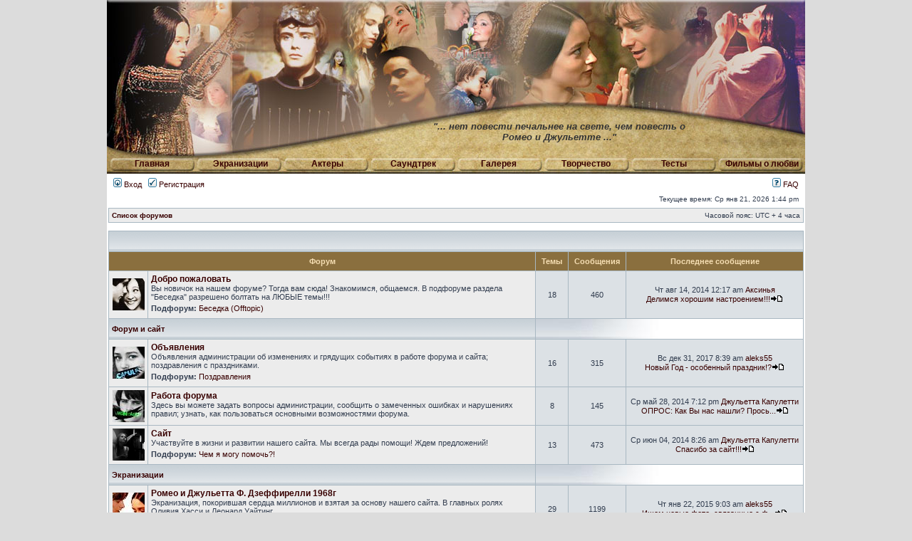

--- FILE ---
content_type: text/html; charset=UTF-8
request_url: http://romeo-and-juliet.ru/forum/index.php?sid=3b935d706ada2df7a73fa2e7b9d02554
body_size: 9166
content:
<!DOCTYPE html PUBLIC "-//W3C//DTD XHTML 1.0 Transitional//EN" "http://www.w3.org/TR/xhtml1/DTD/xhtml1-transitional.dtd">
<html xmlns="http://www.w3.org/1999/xhtml" dir="ltr" lang="ru-ru" xml:lang="ru-ru">
<head>

<meta http-equiv="content-type" content="text/html; charset=UTF-8" />
<meta http-equiv="content-language" content="ru-ru" />
<meta http-equiv="content-style-type" content="text/css" />
<meta http-equiv="imagetoolbar" content="no" />
<meta name="resource-type" content="document" />
<meta name="distribution" content="global" />
<meta name="copyright" content="2000, 2002, 2005, 2007 phpBB Group" />
<meta name="keywords" content="" />
<meta name="description" content="" />
<meta http-equiv="X-UA-Compatible" content="IE=EmulateIE7; IE=EmulateIE9" />

<title>Ромео и Джульетта - два сердца но одна любовь &bull; Главная страница</title>



<link rel="stylesheet" href="./styles/randj/theme/stylesheet.css" type="text/css" />

<script type="text/javascript">
// <![CDATA[


function ImagePreload() {
  // counter
  var i = 0;
  // create object
  imageObj = new Image();


  // set image list
  images = new Array();
  images[0]="/forum/styles/randj/imageset/button_01_r.jpg";
  images[1]="/forum/styles/randj/imageset/button_02_r.jpg";
  images[2]="/forum/styles/randj/imageset/button_03_r.jpg";
  images[3]="/forum/styles/randj/imageset/button_04_r.jpg";
  images[4]="/forum/styles/randj/imageset/button_05_r.jpg";
  images[5]="/forum/styles/randj/imageset/button_06_r.jpg";
  images[6]="/forum/styles/randj/imageset/button_07_r.jpg";
  images[7]="/forum/styles/randj/imageset/button_08_r.jpg";
 
  // start preloading
  for(i=0; i<=7; i++) {
    imageObj.src=images[i];
  }
} 

function popup(url, width, height, name)
{
	if (!name)
	{
		name = '_popup';
	}

	window.open(url.replace(/&amp;/g, '&'), name, 'height=' + height + ',resizable=yes,scrollbars=yes,width=' + width);
	return false;
}

function jumpto()
{
	var page = prompt('Введите номер страницы, на которую хотите перейти:', '');
	var per_page = '';
	var base_url = '';

	if (page !== null && !isNaN(page) && page == Math.floor(page) && page > 0)
	{
		if (base_url.indexOf('?') == -1)
		{
			document.location.href = base_url + '?start=' + ((page - 1) * per_page);
		}
		else
		{
			document.location.href = base_url.replace(/&amp;/g, '&') + '&start=' + ((page - 1) * per_page);
		}
	}
}

/**
* Find a member
*/
function find_username(url)
{
	popup(url, 760, 570, '_usersearch');
	return false;
}

/**
* Mark/unmark checklist
* id = ID of parent container, name = name prefix, state = state [true/false]
*/
function marklist(id, name, state)
{
	var parent = document.getElementById(id);
	if (!parent)
	{
		eval('parent = document.' + id);
	}

	if (!parent)
	{
		return;
	}

	var rb = parent.getElementsByTagName('input');
	
	for (var r = 0; r < rb.length; r++)
	{
		if (rb[r].name.substr(0, name.length) == name)
		{
			rb[r].checked = state;
		}
	}
}



// ]]>
</script>
</head>
<body onload="ImagePreload();">

<table id="wrapper" cellspacing="0" cellpadding="0" border="0" align="center">
  <tr><td id="header_forum" colspan="3"><div id="cite">&quot;... нет повести печальнее на свете, чем повесть о<br/>Ромео и Джульетте ...&quot;</div></td></tr>
  <tr><td id="menu_forum" colspan="3">
    <div id="button_f01" class="button_f"><a href="/">Главная</a></div>
    <div id="button_f02" class="button_f"><a href="/movies/">Экранизации</a></div>
    <div id="button_f03" class="button_f"><a href="/actors/">Актеры</a></div>
    <div id="button_f04" class="button_f"><a href="/music/">Саундтрек</a></div>
    <div id="button_f05" class="button_f"><a href="/gallery/">Галерея</a></div>
    <div id="button_f06" class="button_f"><a href="/user-art/category/13/">Творчество</a></div>
    <div id="button_f07" class="button_f"><a href="/test/">Тесты</a></div>
    <div id="button_f08" class="button_f"><a href="/movies/love/">Фильмы о любви</a></div>
  </td></tr>
  <tr>
    <td colspan="3">
	<div id="menubar">
		<table width="100%" cellspacing="0">
		<tr>
			<td class="genmed">
				<a href="./ucp.php?mode=login&amp;sid=14e3bd6d6d4180f0b732e923e917baa7"><img src="./styles/randj/theme/images/icon_mini_login.gif" width="12" height="13" alt="*" /> Вход</a>&nbsp; &nbsp;<a href="./ucp.php?mode=register&amp;sid=14e3bd6d6d4180f0b732e923e917baa7"><img src="./styles/randj/theme/images/icon_mini_register.gif" width="12" height="13" alt="*" /> Регистрация</a>
					
			</td>
			<td class="genmed" align="right">
				<a href="./faq.php?sid=14e3bd6d6d4180f0b732e923e917baa7"><img src="./styles/randj/theme/images/icon_mini_faq.gif" width="12" height="13" alt="*" /> FAQ</a>
				
			</td>
		</tr>
		</table>
	</div>
        
	<div id="datebar">
		<table width="100%" cellspacing="0">
		<tr>
			<td class="gensmall"></td>
			<td class="gensmall" align="right">Текущее время: Ср янв 21, 2026 1:44 pm<br /></td>
		</tr>
		</table>
	</div>

</div>

<div id="wrapcentre">

<div align="center">
</div>
</div>
	

	<!-- <br style="clear: both;" /> -->

	<table class="tablebg" width="100%" cellspacing="1" cellpadding="0" style="margin-top: 5px;">
	<tr>
		<td class="row1">
			<p class="breadcrumbs"><a href="./index.php?sid=14e3bd6d6d4180f0b732e923e917baa7">Список форумов</a></p>
			<p class="datetime">Часовой пояс: UTC + 4 часа </p>
		</td>
	</tr>
	</table>

	<br /><table class="tablebg" cellspacing="1" width="100%">
<tr>
	<td class="cat" colspan="5" align="right">&nbsp;</td>
</tr>
<tr>
	<th colspan="2">&nbsp;Форум&nbsp;</th>
	<th width="50">&nbsp;Темы&nbsp;</th>
	<th width="50">&nbsp;Сообщения&nbsp;</th>
	<th>&nbsp;Последнее сообщение&nbsp;</th>
</tr>

		<tr>
                        
			<td class="row1" width="50" align="center"><img src="./images/themes/08.jpg" alt="Нет непрочитанных сообщений" /></td>
                        
			<td class="row1" width="100%">
				
				<a class="forumlink" href="./viewforum.php?f=18&amp;sid=14e3bd6d6d4180f0b732e923e917baa7">Добро пожаловать</a>
				<p class="forumdesc">Вы новичок на нашем форуме? Тогда вам сюда!  Знакомимся, общаемся. В подфоруме раздела &quot;Беседка&quot; разрешено болтать на ЛЮБЫЕ темы!!!</p>
				
					<p class="forumdesc"><strong>Подфорум: </strong> <a href="./viewforum.php?f=98&amp;sid=14e3bd6d6d4180f0b732e923e917baa7" class="subforum read" title="Нет непрочитанных сообщений">Беседка (Offtopic)</a></p>
				
			</td>
			<td class="row2" align="center"><p class="topicdetails">18</p></td>
			<td class="row2" align="center"><p class="topicdetails">460</p></td>
			<td class="row2" align="center" nowrap="nowrap">
				
					<p class="topicdetails">Чт авг 14, 2014 12:17 am&nbsp;<a href="./memberlist.php?mode=viewprofile&amp;u=117&amp;sid=14e3bd6d6d4180f0b732e923e917baa7">Аксинья</a>
</p>
<p class="topicdetails">
 <a  href="./viewtopic.php?f=98&amp;p=11818&amp;sid=14e3bd6d6d4180f0b732e923e917baa7#p11818" title="Делимся хорошим настроением!!!">Делимся хорошим настроением!!!</a><a href="./viewtopic.php?f=98&amp;p=11818&amp;sid=14e3bd6d6d4180f0b732e923e917baa7#p11818"><img src="./styles/randj/imageset/icon_topic_latest.gif" width="18" height="9" alt="Перейти к последнему сообщению" title="Перейти к последнему сообщению" /></a>
					</p>
				
			</td>
		</tr>
	
		<tr>
			<td class="cat" colspan="2"><h4><a href="./viewforum.php?f=19&amp;sid=14e3bd6d6d4180f0b732e923e917baa7">Форум и сайт</a></h4></td>
			<td class="catdiv" colspan="3">&nbsp;</td>
		</tr>
	
		<tr>
                        
			<td class="row1" width="50" align="center"><img src="./images/themes/03.jpg" alt="Нет непрочитанных сообщений" /></td>
                        
			<td class="row1" width="100%">
				
				<a class="forumlink" href="./viewforum.php?f=20&amp;sid=14e3bd6d6d4180f0b732e923e917baa7">Объявления</a>
				<p class="forumdesc">Объявления администрации об изменениях и грядущих событиях в работе форума и сайта; поздравления с праздниками.</p>
				
					<p class="forumdesc"><strong>Подфорум: </strong> <a href="./viewforum.php?f=96&amp;sid=14e3bd6d6d4180f0b732e923e917baa7" class="subforum read" title="Нет непрочитанных сообщений">Поздравления</a></p>
				
			</td>
			<td class="row2" align="center"><p class="topicdetails">16</p></td>
			<td class="row2" align="center"><p class="topicdetails">315</p></td>
			<td class="row2" align="center" nowrap="nowrap">
				
					<p class="topicdetails">Вс дек 31, 2017 8:39 am&nbsp;<a href="./memberlist.php?mode=viewprofile&amp;u=4242&amp;sid=14e3bd6d6d4180f0b732e923e917baa7">aleks55</a>
</p>
<p class="topicdetails">
 <a  href="./viewtopic.php?f=96&amp;p=11844&amp;sid=14e3bd6d6d4180f0b732e923e917baa7#p11844" title="Новый Год - особенный праздник!?">Новый Год - особенный праздник!?</a><a href="./viewtopic.php?f=96&amp;p=11844&amp;sid=14e3bd6d6d4180f0b732e923e917baa7#p11844"><img src="./styles/randj/imageset/icon_topic_latest.gif" width="18" height="9" alt="Перейти к последнему сообщению" title="Перейти к последнему сообщению" /></a>
					</p>
				
			</td>
		</tr>
	
		<tr>
                        
			<td class="row1" width="50" align="center"><img src="./images/themes/02.jpg" alt="Нет непрочитанных сообщений" /></td>
                        
			<td class="row1" width="100%">
				
				<a class="forumlink" href="./viewforum.php?f=21&amp;sid=14e3bd6d6d4180f0b732e923e917baa7">Работа форума</a>
				<p class="forumdesc">Здесь вы можете задать вопросы администрации, сообщить о замеченных ошибках и нарушениях правил; узнать, как пользоваться основными возможностями форума.</p>
				
			</td>
			<td class="row2" align="center"><p class="topicdetails">8</p></td>
			<td class="row2" align="center"><p class="topicdetails">145</p></td>
			<td class="row2" align="center" nowrap="nowrap">
				
					<p class="topicdetails">Ср май 28, 2014 7:12 pm&nbsp;<a href="./memberlist.php?mode=viewprofile&amp;u=4456&amp;sid=14e3bd6d6d4180f0b732e923e917baa7">Джульетта Капулетти</a>
</p>
<p class="topicdetails">
 <a  href="./viewtopic.php?f=21&amp;p=11754&amp;sid=14e3bd6d6d4180f0b732e923e917baa7#p11754" title="ОПРОС: Как Вы нас нашли? Просьба отметиться в теме!">ОПРОС: Как Вы нас нашли? Прось...</a><a href="./viewtopic.php?f=21&amp;p=11754&amp;sid=14e3bd6d6d4180f0b732e923e917baa7#p11754"><img src="./styles/randj/imageset/icon_topic_latest.gif" width="18" height="9" alt="Перейти к последнему сообщению" title="Перейти к последнему сообщению" /></a>
					</p>
				
			</td>
		</tr>
	
		<tr>
                        
			<td class="row1" width="50" align="center"><img src="./images/themes/41.jpg" alt="Нет непрочитанных сообщений" /></td>
                        
			<td class="row1" width="100%">
				
				<a class="forumlink" href="./viewforum.php?f=94&amp;sid=14e3bd6d6d4180f0b732e923e917baa7">Сайт</a>
				<p class="forumdesc">Участвуйте в жизни и развитии нашего сайта. Мы всегда рады помощи! Ждем предложений!</p>
				
					<p class="forumdesc"><strong>Подфорум: </strong> <a href="./viewforum.php?f=101&amp;sid=14e3bd6d6d4180f0b732e923e917baa7" class="subforum read" title="Нет непрочитанных сообщений">Чем я могу помочь?!</a></p>
				
			</td>
			<td class="row2" align="center"><p class="topicdetails">13</p></td>
			<td class="row2" align="center"><p class="topicdetails">473</p></td>
			<td class="row2" align="center" nowrap="nowrap">
				
					<p class="topicdetails">Ср июн 04, 2014 8:26 am&nbsp;<a href="./memberlist.php?mode=viewprofile&amp;u=4456&amp;sid=14e3bd6d6d4180f0b732e923e917baa7">Джульетта Капулетти</a>
</p>
<p class="topicdetails">
 <a  href="./viewtopic.php?f=94&amp;p=11774&amp;sid=14e3bd6d6d4180f0b732e923e917baa7#p11774" title="Спасибо за сайт!!!">Спасибо за сайт!!!</a><a href="./viewtopic.php?f=94&amp;p=11774&amp;sid=14e3bd6d6d4180f0b732e923e917baa7#p11774"><img src="./styles/randj/imageset/icon_topic_latest.gif" width="18" height="9" alt="Перейти к последнему сообщению" title="Перейти к последнему сообщению" /></a>
					</p>
				
			</td>
		</tr>
	
		<tr>
			<td class="cat" colspan="2"><h4><a href="./viewforum.php?f=22&amp;sid=14e3bd6d6d4180f0b732e923e917baa7">Экранизации</a></h4></td>
			<td class="catdiv" colspan="3">&nbsp;</td>
		</tr>
	
		<tr>
                        
			<td class="row1" width="50" align="center"><img src="./images/themes/04.jpg" alt="Нет непрочитанных сообщений" /></td>
                        
			<td class="row1" width="100%">
				
				<a class="forumlink" href="./viewforum.php?f=23&amp;sid=14e3bd6d6d4180f0b732e923e917baa7">Ромео и Джульетта Ф. Дзеффирелли 1968г</a>
				<p class="forumdesc">Экранизация, покорившая сердца миллионов и взятая за основу нашего сайта. В главных ролях Оливия Хасси и Леонард Уайтинг.</p>
				
					<p class="forumdesc"><strong>Подфорумы: </strong> <a href="./viewforum.php?f=26&amp;sid=14e3bd6d6d4180f0b732e923e917baa7" class="subforum read" title="Нет непрочитанных сообщений">Актеры и создатели</a>, <a href="./viewforum.php?f=27&amp;sid=14e3bd6d6d4180f0b732e923e917baa7" class="subforum read" title="Нет непрочитанных сообщений">О фильме</a>, <a href="./viewforum.php?f=28&amp;sid=14e3bd6d6d4180f0b732e923e917baa7" class="subforum read" title="Нет непрочитанных сообщений">Фото и видео</a></p>
				
			</td>
			<td class="row2" align="center"><p class="topicdetails">29</p></td>
			<td class="row2" align="center"><p class="topicdetails">1199</p></td>
			<td class="row2" align="center" nowrap="nowrap">
				
					<p class="topicdetails">Чт янв 22, 2015 9:03 am&nbsp;<a href="./memberlist.php?mode=viewprofile&amp;u=4242&amp;sid=14e3bd6d6d4180f0b732e923e917baa7">aleks55</a>
</p>
<p class="topicdetails">
 <a  href="./viewtopic.php?f=28&amp;p=11828&amp;sid=14e3bd6d6d4180f0b732e923e917baa7#p11828" title="Ищем новые фото, связанные с фильмом и актерами!">Ищем новые фото, связанные с ф...</a><a href="./viewtopic.php?f=28&amp;p=11828&amp;sid=14e3bd6d6d4180f0b732e923e917baa7#p11828"><img src="./styles/randj/imageset/icon_topic_latest.gif" width="18" height="9" alt="Перейти к последнему сообщению" title="Перейти к последнему сообщению" /></a>
					</p>
				
			</td>
		</tr>
	
		<tr>
                        
			<td class="row1" width="50" align="center"><img src="./images/themes/09.jpg" alt="Нет непрочитанных сообщений" /></td>
                        
			<td class="row1" width="100%">
				
				<a class="forumlink" href="./viewforum.php?f=24&amp;sid=14e3bd6d6d4180f0b732e923e917baa7">Ромео и Джульетта Б. Лурмана 1996г.</a>
				<p class="forumdesc">Современная интерпретация пьесы. В главных ролях Клэр Дейнс и Леонардо ДиКаприо.</p>
				
					<p class="forumdesc"><strong>Подфорумы: </strong> <a href="./viewforum.php?f=29&amp;sid=14e3bd6d6d4180f0b732e923e917baa7" class="subforum read" title="Нет непрочитанных сообщений">Актеры и создатели</a>, <a href="./viewforum.php?f=30&amp;sid=14e3bd6d6d4180f0b732e923e917baa7" class="subforum read" title="Нет непрочитанных сообщений">О фильме</a></p>
				
			</td>
			<td class="row2" align="center"><p class="topicdetails">10</p></td>
			<td class="row2" align="center"><p class="topicdetails">253</p></td>
			<td class="row2" align="center" nowrap="nowrap">
				
					<p class="topicdetails">Пн сен 22, 2014 1:40 pm&nbsp;<a href="./memberlist.php?mode=viewprofile&amp;u=233&amp;sid=14e3bd6d6d4180f0b732e923e917baa7">Вильгельмина</a>
</p>
<p class="topicdetails">
 <a  href="./viewtopic.php?f=30&amp;p=11822&amp;sid=14e3bd6d6d4180f0b732e923e917baa7#p11822" title="Впечатление от просмотра Ромео + Джульетта.">Впечатление от просмотра Ромео...</a><a href="./viewtopic.php?f=30&amp;p=11822&amp;sid=14e3bd6d6d4180f0b732e923e917baa7#p11822"><img src="./styles/randj/imageset/icon_topic_latest.gif" width="18" height="9" alt="Перейти к последнему сообщению" title="Перейти к последнему сообщению" /></a>
					</p>
				
			</td>
		</tr>
	
		<tr>
                        
			<td class="row1" width="50" align="center"><img src="./images/themes/10.jpg" alt="Нет непрочитанных сообщений" /></td>
                        
			<td class="row1" width="100%">
				
				<a class="forumlink" href="./viewforum.php?f=25&amp;sid=14e3bd6d6d4180f0b732e923e917baa7">Другие экранизации Ромео и Джульетты</a>
				<p class="forumdesc">Здесь вы можете обсудить все остальные экранизации и фильмы по мотивам пьесы.</p>
				
			</td>
			<td class="row2" align="center"><p class="topicdetails">16</p></td>
			<td class="row2" align="center"><p class="topicdetails">626</p></td>
			<td class="row2" align="center" nowrap="nowrap">
				
					<p class="topicdetails">Чт окт 19, 2017 7:08 pm&nbsp;<a href="./memberlist.php?mode=viewprofile&amp;u=4242&amp;sid=14e3bd6d6d4180f0b732e923e917baa7">aleks55</a>
</p>
<p class="topicdetails">
 <a  href="./viewtopic.php?f=25&amp;p=11843&amp;sid=14e3bd6d6d4180f0b732e923e917baa7#p11843" title="Экранизация Ромео и Джульетта 2013г.">Экранизация Ромео и Джульетта ...</a><a href="./viewtopic.php?f=25&amp;p=11843&amp;sid=14e3bd6d6d4180f0b732e923e917baa7#p11843"><img src="./styles/randj/imageset/icon_topic_latest.gif" width="18" height="9" alt="Перейти к последнему сообщению" title="Перейти к последнему сообщению" /></a>
					</p>
				
			</td>
		</tr>
	
		<tr>
			<td class="cat" colspan="2"><h4><a href="./viewforum.php?f=32&amp;sid=14e3bd6d6d4180f0b732e923e917baa7">Мюзиклы</a></h4></td>
			<td class="catdiv" colspan="3">&nbsp;</td>
		</tr>
	
		<tr>
                        
			<td class="row1" width="50" align="center"><img src="./images/themes/12.jpg" alt="Нет непрочитанных сообщений" /></td>
                        
			<td class="row1" width="100%">
				
				<a class="forumlink" href="./viewforum.php?f=33&amp;sid=14e3bd6d6d4180f0b732e923e917baa7">Ромео и Джульетта Жерара Пресгурвика</a>
				<p class="forumdesc">Раздел, посвященный всемирно известному мюзиклу Romeo and Juliette и его многочисленным версиям разных стран.</p>
				
					<p class="forumdesc"><strong>Подфорумы: </strong> <a href="./viewforum.php?f=36&amp;sid=14e3bd6d6d4180f0b732e923e917baa7" class="subforum read" title="Нет непрочитанных сообщений">Русская версия</a>, <a href="./viewforum.php?f=37&amp;sid=14e3bd6d6d4180f0b732e923e917baa7" class="subforum read" title="Нет непрочитанных сообщений">Французская версия</a>, <a href="./viewforum.php?f=103&amp;sid=14e3bd6d6d4180f0b732e923e917baa7" class="subforum read" title="Нет непрочитанных сообщений">Общие темы (другие версии, сравнение)</a></p>
				
			</td>
			<td class="row2" align="center"><p class="topicdetails">16</p></td>
			<td class="row2" align="center"><p class="topicdetails">267</p></td>
			<td class="row2" align="center" nowrap="nowrap">
				
					<p class="topicdetails">Чт окт 20, 2016 8:23 pm&nbsp;<a href="./memberlist.php?mode=viewprofile&amp;u=3672&amp;sid=14e3bd6d6d4180f0b732e923e917baa7">Светония</a>
</p>
<p class="topicdetails">
 <a  href="./viewtopic.php?f=36&amp;p=11839&amp;sid=14e3bd6d6d4180f0b732e923e917baa7#p11839" title="Впечатление от русской верссии.">Впечатление от русской верссии.</a><a href="./viewtopic.php?f=36&amp;p=11839&amp;sid=14e3bd6d6d4180f0b732e923e917baa7#p11839"><img src="./styles/randj/imageset/icon_topic_latest.gif" width="18" height="9" alt="Перейти к последнему сообщению" title="Перейти к последнему сообщению" /></a>
					</p>
				
			</td>
		</tr>
	
		<tr>
                        
			<td class="row1" width="50" align="center"><img src="./images/themes/15.jpg" alt="Нет непрочитанных сообщений" /></td>
                        
			<td class="row1" width="100%">
				
				<a class="forumlink" href="./viewforum.php?f=35&amp;sid=14e3bd6d6d4180f0b732e923e917baa7">Знаменитые мюзиклы</a>
				<p class="forumdesc">Добро пожаловать преданным поклонникам данного жанра. Здесь вы сможете обсудить любые мюзиклы, которые заслужили ваше внимание.</p>
				
					<p class="forumdesc"><strong>Подфорум: </strong> <a href="./viewforum.php?f=34&amp;sid=14e3bd6d6d4180f0b732e923e917baa7" class="subforum read" title="Нет непрочитанных сообщений">Ромео и Джульетта Риккардо Коччианте</a></p>
				
			</td>
			<td class="row2" align="center"><p class="topicdetails">17</p></td>
			<td class="row2" align="center"><p class="topicdetails">227</p></td>
			<td class="row2" align="center" nowrap="nowrap">
				
					<p class="topicdetails">Чт май 29, 2014 2:09 pm&nbsp;<a href="./memberlist.php?mode=viewprofile&amp;u=4456&amp;sid=14e3bd6d6d4180f0b732e923e917baa7">Джульетта Капулетти</a>
</p>
<p class="topicdetails">
 <a  href="./viewtopic.php?f=35&amp;p=11765&amp;sid=14e3bd6d6d4180f0b732e923e917baa7#p11765" title="Notre-Dame de Paris">Notre-Dame de Paris</a><a href="./viewtopic.php?f=35&amp;p=11765&amp;sid=14e3bd6d6d4180f0b732e923e917baa7#p11765"><img src="./styles/randj/imageset/icon_topic_latest.gif" width="18" height="9" alt="Перейти к последнему сообщению" title="Перейти к последнему сообщению" /></a>
					</p>
				
			</td>
		</tr>
	
		<tr>
			<td class="cat" colspan="2"><h4><a href="./viewforum.php?f=41&amp;sid=14e3bd6d6d4180f0b732e923e917baa7">Ромео и Джульетта по Шекспиру</a></h4></td>
			<td class="catdiv" colspan="3">&nbsp;</td>
		</tr>
	
		<tr>
                        
			<td class="row1" width="50" align="center"><img src="./images/themes/19.jpg" alt="Нет непрочитанных сообщений" /></td>
                        
			<td class="row1" width="100%">
				
				<a class="forumlink" href="./viewforum.php?f=42&amp;sid=14e3bd6d6d4180f0b732e923e917baa7">Персонажи</a>
				<p class="forumdesc">Какими вы видите героев пьесы? И какими видел их Шекспир? Здесь вы можете проанализировать характеры героев, их поведение и поступки.</p>
				
			</td>
			<td class="row2" align="center"><p class="topicdetails">13</p></td>
			<td class="row2" align="center"><p class="topicdetails">293</p></td>
			<td class="row2" align="center" nowrap="nowrap">
				
					<p class="topicdetails">Пн окт 24, 2016 10:41 pm&nbsp;<a href="./memberlist.php?mode=viewprofile&amp;u=3672&amp;sid=14e3bd6d6d4180f0b732e923e917baa7">Светония</a>
</p>
<p class="topicdetails">
 <a  href="./viewtopic.php?f=42&amp;p=11840&amp;sid=14e3bd6d6d4180f0b732e923e917baa7#p11840" title="Тибальт.">Тибальт.</a><a href="./viewtopic.php?f=42&amp;p=11840&amp;sid=14e3bd6d6d4180f0b732e923e917baa7#p11840"><img src="./styles/randj/imageset/icon_topic_latest.gif" width="18" height="9" alt="Перейти к последнему сообщению" title="Перейти к последнему сообщению" /></a>
					</p>
				
			</td>
		</tr>
	
		<tr>
                        
			<td class="row1" width="50" align="center"><img src="./images/themes/05.jpg" alt="Нет непрочитанных сообщений" /></td>
                        
			<td class="row1" width="100%">
				
				<a class="forumlink" href="./viewforum.php?f=43&amp;sid=14e3bd6d6d4180f0b732e923e917baa7">Пьеса</a>
				<p class="forumdesc">Здесь вы можете обсудить историю создания пьесы, вашего знакомства с ней, перипетии сюжета.</p>
				
					<p class="forumdesc"><strong>Подфорум: </strong> <a href="./viewforum.php?f=45&amp;sid=14e3bd6d6d4180f0b732e923e917baa7" class="subforum read" title="Нет непрочитанных сообщений">Переводы</a></p>
				
			</td>
			<td class="row2" align="center"><p class="topicdetails">4</p></td>
			<td class="row2" align="center"><p class="topicdetails">133</p></td>
			<td class="row2" align="center" nowrap="nowrap">
				
					<p class="topicdetails">Ср авг 06, 2014 5:20 pm&nbsp;<a href="./memberlist.php?mode=viewprofile&amp;u=3672&amp;sid=14e3bd6d6d4180f0b732e923e917baa7">Светония</a>
</p>
<p class="topicdetails">
 <a  href="./viewtopic.php?f=45&amp;p=11804&amp;sid=14e3bd6d6d4180f0b732e923e917baa7#p11804" title="Какой перевод предпочитаете?">Какой перевод предпочитаете?</a><a href="./viewtopic.php?f=45&amp;p=11804&amp;sid=14e3bd6d6d4180f0b732e923e917baa7#p11804"><img src="./styles/randj/imageset/icon_topic_latest.gif" width="18" height="9" alt="Перейти к последнему сообщению" title="Перейти к последнему сообщению" /></a>
					</p>
				
			</td>
		</tr>
	
		<tr>
                        
			<td class="row1" width="50" align="center"><img src="./images/themes/07.jpg" alt="Нет непрочитанных сообщений" /></td>
                        
			<td class="row1" width="100%">
				
				<a class="forumlink" href="./viewforum.php?f=44&amp;sid=14e3bd6d6d4180f0b732e923e917baa7">Размышления</a>
				<p class="forumdesc">Не спроста историю Ромео и Джульетты называют «Бессмертная история любви». В этом разделе анализируем пьесу, подводим итоги, делаем выводы, задаемся вопросами, делимся мыслями.</p>
				
			</td>
			<td class="row2" align="center"><p class="topicdetails">28</p></td>
			<td class="row2" align="center"><p class="topicdetails">531</p></td>
			<td class="row2" align="center" nowrap="nowrap">
				
					<p class="topicdetails">Вт апр 25, 2017 7:11 pm&nbsp;<a href="./memberlist.php?mode=viewprofile&amp;u=4242&amp;sid=14e3bd6d6d4180f0b732e923e917baa7">aleks55</a>
</p>
<p class="topicdetails">
 <a  href="./viewtopic.php?f=44&amp;p=11841&amp;sid=14e3bd6d6d4180f0b732e923e917baa7#p11841" title="Где в современной жизни вы сталкиваетесь с именами героев?">Где в современной жизни вы ста...</a><a href="./viewtopic.php?f=44&amp;p=11841&amp;sid=14e3bd6d6d4180f0b732e923e917baa7#p11841"><img src="./styles/randj/imageset/icon_topic_latest.gif" width="18" height="9" alt="Перейти к последнему сообщению" title="Перейти к последнему сообщению" /></a>
					</p>
				
			</td>
		</tr>
	
		<tr>
                        
			<td class="row1" width="50" align="center"><img src="./images/themes/46.jpg" alt="Нет непрочитанных сообщений" /></td>
                        
			<td class="row1" width="100%">
				
				<a class="forumlink" href="./viewforum.php?f=46&amp;sid=14e3bd6d6d4180f0b732e923e917baa7">Статьи</a>
				<p class="forumdesc">Обсуждение критических статей, рецензий и всевозможных находок по теме на просторах Рунета.</p>
				
			</td>
			<td class="row2" align="center"><p class="topicdetails">12</p></td>
			<td class="row2" align="center"><p class="topicdetails">56</p></td>
			<td class="row2" align="center" nowrap="nowrap">
				
					<p class="topicdetails">Вс мар 24, 2013 9:54 pm&nbsp;<a href="./memberlist.php?mode=viewprofile&amp;u=3672&amp;sid=14e3bd6d6d4180f0b732e923e917baa7">Светония</a>
</p>
<p class="topicdetails">
 <a  href="./viewtopic.php?f=46&amp;p=11348&amp;sid=14e3bd6d6d4180f0b732e923e917baa7#p11348" title="о хронологических несоответствиях в пьесах Шекспира.">о хронологических несоответств...</a><a href="./viewtopic.php?f=46&amp;p=11348&amp;sid=14e3bd6d6d4180f0b732e923e917baa7#p11348"><img src="./styles/randj/imageset/icon_topic_latest.gif" width="18" height="9" alt="Перейти к последнему сообщению" title="Перейти к последнему сообщению" /></a>
					</p>
				
			</td>
		</tr>
	
		<tr>
                        
                        <td class="row1" width="50" align="center"><img src="./styles/randj/imageset/forum_read.gif" width="46" height="25" alt="Нет непрочитанных сообщений" title="Нет непрочитанных сообщений" /></td>
                        
			<td class="row1" width="100%">
				
				<a class="forumlink" href="./viewforum.php?f=49&amp;sid=14e3bd6d6d4180f0b732e923e917baa7">Уильям Шекспир</a>
				<p class="forumdesc"></p>
				
			</td>
			<td class="row2" align="center"><p class="topicdetails">13</p></td>
			<td class="row2" align="center"><p class="topicdetails">176</p></td>
			<td class="row2" align="center" nowrap="nowrap">
				
					<p class="topicdetails">Чт май 29, 2014 12:53 pm&nbsp;<a href="./memberlist.php?mode=viewprofile&amp;u=4456&amp;sid=14e3bd6d6d4180f0b732e923e917baa7">Джульетта Капулетти</a>
</p>
<p class="topicdetails">
 <a  href="./viewtopic.php?f=49&amp;p=11761&amp;sid=14e3bd6d6d4180f0b732e923e917baa7#p11761" title="Любимые выдержки из Шекспира, сонеты и пр.">Любимые выдержки из Шекспира, ...</a><a href="./viewtopic.php?f=49&amp;p=11761&amp;sid=14e3bd6d6d4180f0b732e923e917baa7#p11761"><img src="./styles/randj/imageset/icon_topic_latest.gif" width="18" height="9" alt="Перейти к последнему сообщению" title="Перейти к последнему сообщению" /></a>
					</p>
				
			</td>
		</tr>
	
		<tr>
			<td class="cat" colspan="2"><h4><a href="./viewforum.php?f=54&amp;sid=14e3bd6d6d4180f0b732e923e917baa7">Ваше творчество</a></h4></td>
			<td class="catdiv" colspan="3">&nbsp;</td>
		</tr>
	
		<tr>
                        
                        <td class="row1" width="50" align="center"><img src="./styles/randj/imageset/forum_read_locked.gif" width="46" height="25" alt="Форум закрыт" title="Форум закрыт" /></td>
                        
			<td class="row1" width="100%">
				
				<a class="forumlink" href="./viewforum.php?f=104&amp;sid=14e3bd6d6d4180f0b732e923e917baa7">Творчество</a>
				<p class="forumdesc">Проявляйте свои таланты на тему сайта  в предложенных ниже категориях.</p>
				
					<p class="forumdesc"><strong>Подфорумы: </strong> <a href="./viewforum.php?f=57&amp;sid=14e3bd6d6d4180f0b732e923e917baa7" class="subforum read" title="Нет непрочитанных сообщений">Проба пера</a>, <a href="./viewforum.php?f=56&amp;sid=14e3bd6d6d4180f0b732e923e917baa7" class="subforum read" title="Нет непрочитанных сообщений">Художественная фотография</a>, <a href="./viewforum.php?f=58&amp;sid=14e3bd6d6d4180f0b732e923e917baa7" class="subforum read" title="Нет непрочитанных сообщений">Видеомонтаж</a></p>
				
			</td>
			<td class="row2" align="center"><p class="topicdetails">16</p></td>
			<td class="row2" align="center"><p class="topicdetails">93</p></td>
			<td class="row2" align="center" nowrap="nowrap">
				
					<p class="topicdetails">Пт ноя 23, 2012 4:12 pm&nbsp;<a href="./memberlist.php?mode=viewprofile&amp;u=117&amp;sid=14e3bd6d6d4180f0b732e923e917baa7">Аксинья</a>
</p>
<p class="topicdetails">
 <a  href="./viewtopic.php?f=56&amp;p=3425&amp;sid=14e3bd6d6d4180f0b732e923e917baa7#p3425" title="Анастасия Дудатьева в образе Джульетты">Анастасия Дудатьева в образе Д...</a><a href="./viewtopic.php?f=56&amp;p=3425&amp;sid=14e3bd6d6d4180f0b732e923e917baa7#p3425"><img src="./styles/randj/imageset/icon_topic_latest.gif" width="18" height="9" alt="Перейти к последнему сообщению" title="Перейти к последнему сообщению" /></a>
					</p>
				
			</td>
		</tr>
	
		<tr>
			<td class="cat" colspan="2"><h4><a href="./viewforum.php?f=99&amp;sid=14e3bd6d6d4180f0b732e923e917baa7">Любовь</a></h4></td>
			<td class="catdiv" colspan="3">&nbsp;</td>
		</tr>
	
		<tr>
                        
			<td class="row1" width="50" align="center"><img src="./images/themes/48.jpg" alt="Нет непрочитанных сообщений" /></td>
                        
			<td class="row1" width="100%">
				
				<a class="forumlink" href="./viewforum.php?f=13&amp;sid=14e3bd6d6d4180f0b732e923e917baa7">Такая разная Любовь!!!</a>
				<p class="forumdesc">Любовь, взаимоотношения...</p>
				
			</td>
			<td class="row2" align="center"><p class="topicdetails">14</p></td>
			<td class="row2" align="center"><p class="topicdetails">141</p></td>
			<td class="row2" align="center" nowrap="nowrap">
				
					<p class="topicdetails">Ср авг 06, 2014 5:39 pm&nbsp;<a href="./memberlist.php?mode=viewprofile&amp;u=3672&amp;sid=14e3bd6d6d4180f0b732e923e917baa7">Светония</a>
</p>
<p class="topicdetails">
 <a  href="./viewtopic.php?f=13&amp;p=11806&amp;sid=14e3bd6d6d4180f0b732e923e917baa7#p11806" title="Вечная любовь.......">Вечная любовь.......</a><a href="./viewtopic.php?f=13&amp;p=11806&amp;sid=14e3bd6d6d4180f0b732e923e917baa7#p11806"><img src="./styles/randj/imageset/icon_topic_latest.gif" width="18" height="9" alt="Перейти к последнему сообщению" title="Перейти к последнему сообщению" /></a>
					</p>
				
			</td>
		</tr>
	
		<tr>
			<td class="cat" colspan="2"><h4><a href="./viewforum.php?f=59&amp;sid=14e3bd6d6d4180f0b732e923e917baa7">Сообщество: КиноманиЯ</a></h4></td>
			<td class="catdiv" colspan="3">&nbsp;</td>
		</tr>
	
		<tr>
                        
			<td class="row1" width="50" align="center"><img src="./images/themes/37.jpg" alt="Нет непрочитанных сообщений" /></td>
                        
			<td class="row1" width="100%">
				
				<a class="forumlink" href="./viewforum.php?f=60&amp;sid=14e3bd6d6d4180f0b732e923e917baa7">Все о фильмах</a>
				<p class="forumdesc">Все мы обожаем волшебный мир кино. Здесь мы обсуждаем любимые фильмы, кинонаграды, актеров, актрис, премьеры и многое другое.</p>
				
					<p class="forumdesc"><strong>Подфорум: </strong> <a href="./viewforum.php?f=93&amp;sid=14e3bd6d6d4180f0b732e923e917baa7" class="subforum read" title="Нет непрочитанных сообщений">Кино разных стран</a></p>
				
			</td>
			<td class="row2" align="center"><p class="topicdetails">49</p></td>
			<td class="row2" align="center"><p class="topicdetails">1507</p></td>
			<td class="row2" align="center" nowrap="nowrap">
				
					<p class="topicdetails">Вс фев 15, 2015 10:10 am&nbsp;<a href="./memberlist.php?mode=viewprofile&amp;u=4242&amp;sid=14e3bd6d6d4180f0b732e923e917baa7">aleks55</a>
</p>
<p class="topicdetails">
 <a  href="./viewtopic.php?f=60&amp;p=11829&amp;sid=14e3bd6d6d4180f0b732e923e917baa7#p11829" title="Режиссёр привзашёл писателя….">Режиссёр привзашёл писателя….</a><a href="./viewtopic.php?f=60&amp;p=11829&amp;sid=14e3bd6d6d4180f0b732e923e917baa7#p11829"><img src="./styles/randj/imageset/icon_topic_latest.gif" width="18" height="9" alt="Перейти к последнему сообщению" title="Перейти к последнему сообщению" /></a>
					</p>
				
			</td>
		</tr>
	
		<tr>
			<td class="cat" colspan="2"><h4><a href="./viewforum.php?f=70&amp;sid=14e3bd6d6d4180f0b732e923e917baa7">Сообщество: Книголюбы</a></h4></td>
			<td class="catdiv" colspan="3">&nbsp;</td>
		</tr>
	
		<tr>
                        
			<td class="row1" width="50" align="center"><img src="./images/themes/39.gif" alt="Нет непрочитанных сообщений" /></td>
                        
			<td class="row1" width="100%">
				
				<a class="forumlink" href="./viewforum.php?f=72&amp;sid=14e3bd6d6d4180f0b732e923e917baa7">Книги</a>
				<p class="forumdesc">Раздел, посвященный книгам, заслуживающим внимания.</p>
				
					<p class="forumdesc"><strong>Подфорум: </strong> <a href="./viewforum.php?f=102&amp;sid=14e3bd6d6d4180f0b732e923e917baa7" class="subforum read" title="Нет непрочитанных сообщений">Сравнение с экранизациями</a></p>
				
			</td>
			<td class="row2" align="center"><p class="topicdetails">30</p></td>
			<td class="row2" align="center"><p class="topicdetails">647</p></td>
			<td class="row2" align="center" nowrap="nowrap">
				
					<p class="topicdetails">Вс авг 10, 2014 8:10 pm&nbsp;<a href="./memberlist.php?mode=viewprofile&amp;u=4242&amp;sid=14e3bd6d6d4180f0b732e923e917baa7">aleks55</a>
</p>
<p class="topicdetails">
 <a  href="./viewtopic.php?f=72&amp;p=11817&amp;sid=14e3bd6d6d4180f0b732e923e917baa7#p11817" title="Книга, которую Вы никогда не устанете перечитывать?!">Книга, которую Вы никогда не у...</a><a href="./viewtopic.php?f=72&amp;p=11817&amp;sid=14e3bd6d6d4180f0b732e923e917baa7#p11817"><img src="./styles/randj/imageset/icon_topic_latest.gif" width="18" height="9" alt="Перейти к последнему сообщению" title="Перейти к последнему сообщению" /></a>
					</p>
				
			</td>
		</tr>
	
		<tr>
			<td class="cat" colspan="2"><h4><a href="./viewforum.php?f=85&amp;sid=14e3bd6d6d4180f0b732e923e917baa7">Сообщество: Стихи</a></h4></td>
			<td class="catdiv" colspan="3">&nbsp;</td>
		</tr>
	
		<tr>
                        
			<td class="row1" width="50" align="center"><img src="./images/themes/45.jpg" alt="Нет непрочитанных сообщений" /></td>
                        
			<td class="row1" width="100%">
				
				<a class="forumlink" href="./viewforum.php?f=87&amp;sid=14e3bd6d6d4180f0b732e923e917baa7">Наши стихи</a>
				<p class="forumdesc">Признайтесь ведь когда-нибудь пробовали сочинять стихи!? Ну хоть в детстве? В этом разделе вы можете поделится своими произведениями, не стесняйтесь.</p>
				
			</td>
			<td class="row2" align="center"><p class="topicdetails">7</p></td>
			<td class="row2" align="center"><p class="topicdetails">87</p></td>
			<td class="row2" align="center" nowrap="nowrap">
				
					<p class="topicdetails">Пн мар 25, 2013 2:19 pm&nbsp;<a href="./memberlist.php?mode=viewprofile&amp;u=4240&amp;sid=14e3bd6d6d4180f0b732e923e917baa7">Галина</a>
</p>
<p class="topicdetails">
 <a  href="./viewtopic.php?f=87&amp;p=11352&amp;sid=14e3bd6d6d4180f0b732e923e917baa7#p11352" title="Стихи форумчанки Светонии">Стихи форумчанки Светонии</a><a href="./viewtopic.php?f=87&amp;p=11352&amp;sid=14e3bd6d6d4180f0b732e923e917baa7#p11352"><img src="./styles/randj/imageset/icon_topic_latest.gif" width="18" height="9" alt="Перейти к последнему сообщению" title="Перейти к последнему сообщению" /></a>
					</p>
				
			</td>
		</tr>
	
		<tr>
                        
			<td class="row1" width="50" align="center"><img src="./images/themes/49.jpg" alt="Нет непрочитанных сообщений" /></td>
                        
			<td class="row1" width="100%">
				
				<a class="forumlink" href="./viewforum.php?f=88&amp;sid=14e3bd6d6d4180f0b732e923e917baa7">Стихи</a>
				<p class="forumdesc">Раздел, посвященный любимым стихам, объединенным определенной тематикой, стихи любимых автором.</p>
				
			</td>
			<td class="row2" align="center"><p class="topicdetails">10</p></td>
			<td class="row2" align="center"><p class="topicdetails">165</p></td>
			<td class="row2" align="center" nowrap="nowrap">
				
					<p class="topicdetails">Ср июн 11, 2014 6:25 pm&nbsp;<a href="./memberlist.php?mode=viewprofile&amp;u=4456&amp;sid=14e3bd6d6d4180f0b732e923e917baa7">Джульетта Капулетти</a>
</p>
<p class="topicdetails">
 <a  href="./viewtopic.php?f=88&amp;p=11783&amp;sid=14e3bd6d6d4180f0b732e923e917baa7#p11783" title="Стихи, связанные с  Ромео и Джульеттой.">Стихи, связанные с  Ромео и Дж...</a><a href="./viewtopic.php?f=88&amp;p=11783&amp;sid=14e3bd6d6d4180f0b732e923e917baa7#p11783"><img src="./styles/randj/imageset/icon_topic_latest.gif" width="18" height="9" alt="Перейти к последнему сообщению" title="Перейти к последнему сообщению" /></a>
					</p>
				
			</td>
		</tr>
	
		<tr>
			<td class="cat" colspan="2"><h4><a href="./viewforum.php?f=77&amp;sid=14e3bd6d6d4180f0b732e923e917baa7">Сообщество: Музыка</a></h4></td>
			<td class="catdiv" colspan="3">&nbsp;</td>
		</tr>
	
		<tr>
                        
			<td class="row1" width="50" align="center"><img src="./images/themes/44.jpg" alt="Нет непрочитанных сообщений" /></td>
                        
			<td class="row1" width="100%">
				
				<a class="forumlink" href="./viewforum.php?f=78&amp;sid=14e3bd6d6d4180f0b732e923e917baa7">Наши предпочтения</a>
				<p class="forumdesc">Раздел, посвященный нашим любимым песням, артистам, событиям мира музыки, музыкальным композициям и т.п.</p>
				
			</td>
			<td class="row2" align="center"><p class="topicdetails">19</p></td>
			<td class="row2" align="center"><p class="topicdetails">385</p></td>
			<td class="row2" align="center" nowrap="nowrap">
				
					<p class="topicdetails">Вт апр 25, 2017 7:41 pm&nbsp;<a href="./memberlist.php?mode=viewprofile&amp;u=4242&amp;sid=14e3bd6d6d4180f0b732e923e917baa7">aleks55</a>
</p>
<p class="topicdetails">
 <a  href="./viewtopic.php?f=78&amp;p=11842&amp;sid=14e3bd6d6d4180f0b732e923e917baa7#p11842" title="Наша АНТИ-ЭСТРАДА!">Наша АНТИ-ЭСТРАДА!</a><a href="./viewtopic.php?f=78&amp;p=11842&amp;sid=14e3bd6d6d4180f0b732e923e917baa7#p11842"><img src="./styles/randj/imageset/icon_topic_latest.gif" width="18" height="9" alt="Перейти к последнему сообщению" title="Перейти к последнему сообщению" /></a>
					</p>
				
			</td>
		</tr>
	
		<tr>
			<td class="cat" colspan="2"><h4><a href="./viewforum.php?f=47&amp;sid=14e3bd6d6d4180f0b732e923e917baa7">Сцена</a></h4></td>
			<td class="catdiv" colspan="3">&nbsp;</td>
		</tr>
	
		<tr>
                        
			<td class="row1" width="50" align="center"><img src="./images/themes/01.jpg" alt="Нет непрочитанных сообщений" /></td>
                        
			<td class="row1" width="100%">
				
				<a class="forumlink" href="./viewforum.php?f=48&amp;sid=14e3bd6d6d4180f0b732e923e917baa7">Театральные постановки</a>
				<p class="forumdesc"></p>
				
			</td>
			<td class="row2" align="center"><p class="topicdetails">0</p></td>
			<td class="row2" align="center"><p class="topicdetails">0</p></td>
			<td class="row2" align="center" nowrap="nowrap">
				
					<p class="topicdetails">Нет сообщений</p>
				
			</td>
		</tr>
	
</table>
<span class="gensmall"><a href="./ucp.php?mode=delete_cookies&amp;sid=14e3bd6d6d4180f0b732e923e917baa7">Удалить cookies конференции</a> | <a href="./memberlist.php?mode=leaders&amp;sid=14e3bd6d6d4180f0b732e923e917baa7">Наша команда</a></span><br />


<br clear="all" />

<table class="tablebg" width="100%" cellspacing="1" cellpadding="0" style="margin-top: 5px;">
	<tr>
		<td class="row1">
			<p class="breadcrumbs"><a href="./index.php?sid=14e3bd6d6d4180f0b732e923e917baa7">Список форумов</a></p>
			<p class="datetime">Часовой пояс: UTC + 4 часа </p>
		</td>
	</tr>
	</table>
	<br clear="all" />

	<table class="tablebg" width="100%" cellspacing="1">
	<tr>
		<td class="cat" colspan="2"><h4>Кто сейчас на конференции</h4></td>
	</tr>
	<tr>
	
		<td class="row1" rowspan="2" align="center" valign="middle"><img src="./styles/randj/theme/images/whosonline.gif" alt="Кто сейчас на конференции" /></td>
	
		<td class="row1" width="100%"><span class="genmed">Сейчас посетителей на конференции: <strong>243</strong>, из них зарегистрированных: 2, скрытых: 0 и гостей: 241 (основано на активности пользователей за последние 5 минут)<br />Больше всего посетителей (<strong>572</strong>) здесь было Вс дек 21, 2025 4:57 pm<br /><br />Зарегистрированные пользователи: <span style="color: #9E8DA7;" class="username-coloured">Ahrefs [Bot]</span>, <span style="color: #9E8DA7;" class="username-coloured">Baidu [Spider]</span></span></td>
	</tr>
	
		<tr>
			<td class="row1"><b class="gensmall">Легенда :: <a style="color:#AA0000" href="./memberlist.php?mode=group&amp;g=5&amp;sid=14e3bd6d6d4180f0b732e923e917baa7">Администраторы</a>, <a style="color:#00AA00" href="./memberlist.php?mode=group&amp;g=4&amp;sid=14e3bd6d6d4180f0b732e923e917baa7">Супермодераторы</a></b></td>
		</tr>
	
	</table>

	<br clear="all" />

	<table class="tablebg" width="100%" cellspacing="1">
	<tr>
		<td class="cat" colspan="2"><h4>Дни рождения</h4></td>
	</tr>
	<tr>
		<td class="row1" align="center" valign="middle"><img src="./styles/randj/theme/images/whosonline.gif" alt="Дни рождения" /></td>
		<td class="row1" width="100%"><p class="genmed">Сегодня нет дней рождения.</p></td>
	</tr>
	</table>


<br clear="all" />

<table class="tablebg" width="100%" cellspacing="1">
<tr>
	<td class="cat" colspan="2"><h4>Статистика</h4></td>
</tr>
<tr>
	<td class="row1"><img src="./styles/randj/theme/images/whosonline.gif" alt="Статистика" /></td>
	<td class="row1" width="100%" valign="middle"><p class="genmed">Всего сообщений: <strong>8077</strong> | Тем: <strong>306</strong> | Пользователей: <strong>300</strong> | Новый пользователь: <strong><a href="./memberlist.php?mode=viewprofile&amp;u=4533&amp;sid=14e3bd6d6d4180f0b732e923e917baa7">Михаил Федотов</a></strong></p></td>
</tr>
</table>


	<br clear="all" />

	<form method="post" action="./ucp.php?mode=login&amp;sid=14e3bd6d6d4180f0b732e923e917baa7">

	<table class="tablebg" width="100%" cellspacing="1">
	<tr>
		<td class="cat"><h4><a href="./ucp.php?mode=login&amp;sid=14e3bd6d6d4180f0b732e923e917baa7">Вход</a></h4></td>
	</tr>
	<tr>
		<td class="row1" align="center"><span class="genmed">Имя пользователя:</span> <input class="post" type="text" name="username" size="10" />&nbsp; <span class="genmed">Пароль:</span> <input class="post" type="password" name="password" size="10" />&nbsp;  <span class="gensmall">Автоматически входить при каждом посещении</span> <input type="checkbox" class="radio" name="autologin" />&nbsp; <input type="submit" class="btnmain" name="login" value="Вход" /></td>
	</tr>
	</table>
	<input type="hidden" name="redirect" value="./index.php?sid=14e3bd6d6d4180f0b732e923e917baa7" />

	
	</form>


<br clear="all" />

<table class="legend">
<tr>
	<td width="20" align="center"><img src="./styles/randj/imageset/forum_unread.gif" width="46" height="25" alt="Непрочитанные сообщения" title="Непрочитанные сообщения" /></td>
	<td><span class="gensmall">Непрочитанные сообщения</span></td>
	<td>&nbsp;&nbsp;</td>
	<td width="20" align="center"><img src="./styles/randj/imageset/forum_read.gif" width="46" height="25" alt="Нет непрочитанных сообщений" title="Нет непрочитанных сообщений" /></td>
	<td><span class="gensmall">Нет непрочитанных сообщений</span></td>
	<td>&nbsp;&nbsp;</td>
	<td width="20" align="center"><img src="./styles/randj/imageset/forum_read_locked.gif" width="46" height="25" alt="Нет непрочитанных сообщений [ Тема закрыта ]" title="Нет непрочитанных сообщений [ Тема закрыта ]" /></td>
	<td><span class="gensmall">Форум закрыт</span></td>
</tr>
</table>


<div align="center">
</div>
</div>

<!--
	We request you retain the full copyright notice below including the link to www.phpbb.com.
	This not only gives respect to the large amount of time given freely by the developers
	but also helps build interest, traffic and use of phpBB3. If you (honestly) cannot retain
	the full copyright we ask you at least leave in place the "Powered by phpBB" line, with
	"phpBB" linked to www.phpbb.com. If you refuse to include even this then support on our
	forums may be affected.

	The phpBB Group : 2006
//-->
    </td>
  </tr>
  <tr>
    <td colspan="3" id="bottom_line">
<table border="0" cellspacing="0" cellpadding="0" width="100%">
<tr> 
  <td align="left" width="94"><!--LiveInternet counter--><script type="text/javascript"><!--
document.write("<a href='http://www.liveinternet.ru/click' "+
"target=_blank><img src='http://counter.yadro.ru/hit?t24.16;r"+
escape(document.referrer)+((typeof(screen)=="undefined")?"":
";s"+screen.width+"*"+screen.height+"*"+(screen.colorDepth?
screen.colorDepth:screen.pixelDepth))+";u"+escape(document.URL)+
";"+Math.random()+
"' alt='' title='LiveInternet: показано число посетителей за"+
" сегодня' "+
"border='0' width='88' height='15'><\/a>")
//--></script><!--/LiveInternet-->
</td>
<td>
	
	<span class="copyright">Powered by <a href="http://www.phpbb.com/">phpBB</a> &copy; 2000, 2002, 2005, 2007 phpBB Group
	</span>
&nbsp;&nbsp;&copy; 2007 - 2013 yulia6@mail.ru</td>
</tr>
</table>
    </td>
  </tr>
</table>


</body>
</html>